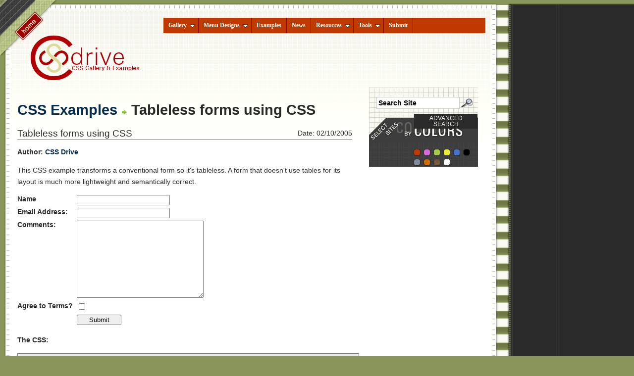

--- FILE ---
content_type: text/html; charset=utf-8
request_url: http://www.cssdrive.com/index.php/examples/exampleitem/tableless_forms/
body_size: 31913
content:
<!DOCTYPE html PUBLIC "-//W3C//DTD XHTML 1.0 Strict//EN" "http://www.w3.org/TR/xhtml1/DTD/xhtml1-strict.dtd">
<html xmlns="http://www.w3.org/1999/xhtml">
	<head>
	<meta http-equiv="Content-Type" content="text/html; charset=iso-8859-1" />
	<link rel="stylesheet" type="text/css" href="http://www.cssdrive.com/css/master.css?v=2" />
	<script type="text/javascript" src="http://ajax.googleapis.com/ajax/libs/jquery/1.3.2/jquery.min.js"></script>
	<script type="text/javascript" src="http://www.cssdrive.com/lib/functions.js"></script>

	<link rel="stylesheet" type="text/css" href="http://www.cssdrive.com/ajaxrating/ajaxratingstyle.css" />
	<script src="http://www.cssdrive.com/ajaxrating/ajax.js" type="text/javascript"></script>
	<script src="http://www.cssdrive.com/ajaxrating/ajaxratingblock.js" type="text/javascript"></script>
	<script type="text/javascript" src="http://www.cssdrive.com/ajaxrating-news/thumbs.js"></script>

	<!--[if lt IE 8]>
	    <link rel="stylesheet" type="text/css" href="http://www.cssdrive.com/css/ie.css" />
	<![endif]-->

<link rel="stylesheet" type="text/css" href="http://www.cssdrive.com/lib/ddsmoothmenu.css" />

<script type="text/javascript" src="http://www.cssdrive.com/lib/ddsmoothmenu.js">

/***********************************************
* Smooth Navigational Menu- (c) Dynamic Drive DHTML code library (www.dynamicdrive.com)
* This notice MUST stay intact for legal use
* Visit Dynamic Drive at http://www.dynamicdrive.com/ for full source code
***********************************************/

</script>

<script type="text/javascript">

ddsmoothmenu.init({
	mainmenuid: "main-nav", //menu DIV id
	orientation: 'h', //Horizontal or vertical menu: Set to "h" or "v"
	classname: 'ddsmoothmenu', //class added to menu's outer DIV
	//customtheme: ["#1c5a80", "#18374a"],
	contentsource: "markup" //"markup" or ["container_id", "path_to_menu_file"]
})

</script>

<script type="text/javascript" src="http://www.cssdrive.com/lib/bookmarkscroll.js"></script>

<script src="http://yui.yahooapis.com/3.18.1/build/yui/yui-min.js"></script>

<script type="text/javascript" src="http://www.cssdrive.com/lib/gfeedfetcher.js?refresh=1"></script>

<style type="text/css">

.labelfield{ /*CSS for label field in general*/
color:brown;
font-size: 90%;
}

.datefield{ /*CSS for date field in general*/
color:gray;
font-size: 90%;
}

#example1 li{ /*CSS specific to demo 1*/
margin-bottom: 3px;
}

</style>

	<!--No closing header tag-->
	<title>CSS Drive- Tableless forms using CSS </title>

	<style type="text/css">

		div.main-column ul
			padding:0;
			border-width:0;	
		}

		div.main-column ul li{
			background:none;
			padding:0;
			border-width:0;
			display:inline;
		}
	</style>

	<style type="text/css">

#formeg label{
float: left;
width: 120px;
font-weight: bold;
}

#formeg input, #formeg textarea{
width: 180px;
margin-bottom: 5px;
}

#formeg textarea{
width: 250px;
height: 150px;
}

#formeg .boxes{
width: 1em;
}

#formeg #submitbutton{
margin-left: 120px;
margin-top: 5px;
width: 90px;
}

#formeg br{
clear: left;
}

</style>

	</head>
	<body>
		<div id="home-button"><a href="http://www.cssdrive.com/">Home</a></div><!-- end home button -->
		
		<div id="container-wrap">
			
			<div id="container">

				<!-- BuySellAds Ad Code -->
<script type="text/javascript">
(function(){
  var bsa = document.createElement('script');
     bsa.type = 'text/javascript';
     bsa.async = true;
     bsa.src = 'http://s3.buysellads.com/ac/bsa.js';
  (document.getElementsByTagName('head')[0]||document.getElementsByTagName('body')[0]).appendChild(bsa);
})();
</script>
<!-- End BuySellAds Ad Code -->

				<div id="masthead">
					

					<div id="branding">

						<h1><a href="http://www.cssdrive.com/" title="CSS Drive"><img src="http://www.cssdrive.com/imagesdir/logo.png?refresh" alt="CSS Drive" style="width:226px;height:94px" /></a></h1>

					</div><!-- end branding -->

					<div id="main-nav" class="ddsmoothmenu">
						<ul>
							<li><a href="http://www.cssdrive.com" title="CSS Gallery">Gallery</a>

									<ul>
										<li><a href="http://www.cssdrive.com/index.php/main/category/C4/" id="cat4">Two columns</a></li>
										<li><a href="http://www.cssdrive.com/index.php/main/category/C3/" id="cat3">Three columns</a></li>
										<li style="border-bottom: 5px solid black"><a href="http://www.cssdrive.com/index.php/main/category/C6/" id="cat6">Mixed cols and rows</a></li>
							<li style="border-bottom: 5px solid black"><a href="http://www.cssdrive.com" title="CSS Gallery">By Color Scheme</a>

									<ul>
										<li><a href="http://www.cssdrive.com/index.php/main/category/C42/" id="cat42">Gray Color Scheme</a></li>
										<li><a href="http://www.cssdrive.com/index.php/main/category/C41/" id="cat41">Pink Color Scheme</a></li>
										<li><a href="http://www.cssdrive.com/index.php/main/category/C33/" id="cat33">Red Color Scheme</a></li>
										<li><a href="http://www.cssdrive.com/index.php/main/category/C34/" id="cat34">Blue Color Scheme</a></li>
										<li><a href="http://www.cssdrive.com/index.php/main/category/C36/" id="cat36">Green Color Scheme</a></li>
										<li><a href="http://www.cssdrive.com/index.php/main/category/C37/" id="cat37">Orange Color Scheme</a></li>
										<li><a href="http://www.cssdrive.com/index.php/main/category/C38/" id="cat38">Brown Color Scheme</a></li>
										<li><a href="http://www.cssdrive.com/index.php/main/category/C39/" id="cat39">White Color Scheme</a></li>
										<li><a href="http://www.cssdrive.com/index.php/main/category/C35/" id="cat35">Black Color Scheme</a></li>
										<li><a href="http://www.cssdrive.com/index.php/main/category/C40/" id="cat40">Yellow Color Scheme</a></li>
									</ul>
							</li>


										<li style="border-bottom: 5px solid black"><a href="http://www.cssdrive.com/index.php/main/archivesindex/">Gallery Archives</a></li>
										<li><a href="http://www.cssdrive.com/index.php/main/category/C11/" id="cat11">Clean &amp; Clear</a></li>
										<li><a href="http://www.cssdrive.com/index.php/main/category/C17/" id="cat17">Dark or Black</a></li>
										<li><a href="http://www.cssdrive.com/index.php/main/category/C24/" id="cat24">High Contrast/ Impact</a></li>
										<li><a href="http://www.cssdrive.com/index.php/main/category/C26/" id="cat26">Blog Designs</a></li>
										<li><a href="http://www.cssdrive.com/index.php/main/category/C21/" id="cat21">Corporate/ Professional</a></li>
										<li><a href="http://www.cssdrive.com/index.php/main/category/C22/" id="cat22">Unconventional Designs</a></li>
										<li><a href="http://www.cssdrive.com/index.php/main/category/C15/" id="cat15">Liquid layouts</a></li>
										<li><a href="http://www.cssdrive.com/index.php/main/category/C14/" id="cat14">Web Design Firms</a></li>
										<li><a href="http://www.cssdrive.com/index.php/main/category/C23/" id="cat23" style="border-bottom: 5px solid black">Our Favorites</a></li>
										<li><a href="http://www.cssdrive.com/index.php/main/submissions/">Last 20 submissions</a></li>

									</ul>

							</li>

							<li><a href="http://www.cssdrive.com/index.php/menudesigns/" title="Menu Designs">Menu Designs</a>
									<ul>
										<li><a href="http://www.cssdrive.com/index.php/menudesigns/category/C20/" id="cat20">Horizontal Menus</a></li>
										<li><a href="http://www.cssdrive.com/index.php/menudesigns/category/C19/" id="cat19">Vertical Menus</a></li>
										<li><a href="http://www.cssdrive.com/index.php/menudesigns/category/C25/" id="cat25">Multiple/ Nested Levels</a></li>
									</ul>
							</li>
							<li><a href="http://www.cssdrive.com/index.php/examples/" title="">Examples</a></li>
							<li><a href="http://www.cssdrive.com/index.php/news/" title="Web Design News">News</a></li>
							<li><a href="http://www.cssdrive.com/index.php/news/resources" title="Webmaster Resources">Resources</a>
									<ul>
										<li><a href="http://www.cssdrive.com/index.php/main/category/C4/" id="cat4">CSS</a>
											<ul>
												<li><a href="http://www.cssdrive.com/index.php/news/resources-cat/C50/">CSS Demos</a></li>
												<li><a href="http://www.cssdrive.com/index.php/news/resources-cat/C58/">CSS3 & HTML5 Articles</a></li>
												<li><a href="http://www.cssdrive.com/index.php/news/resources-cat/C59/">CSS Form tutorials</a></li>
												<li><a href="http://www.cssdrive.com/index.php/news/resources-cat/C66/">CSS Graphs</a></li>
												<li><a href="http://www.cssdrive.com/index.php/news/resources-cat/C60/">CSS Layout tutorials</a></li>
												
												<li><a href="http://www.cssdrive.com/index.php/news/resources-cat/C58/">CSS3 tutorials</a></li>
												<li><a href="http://www.cssdrive.com/index.php/news/resources-cat/C56/">CSS Frameworks</a></li>
												<li><a href="http://www.cssdrive.com/index.php/news/resources-cat/C48/">Other CSS tutorials</a></li>
											</ul>
										</li>
										<li><a href="http://www.cssdrive.com/index.php/main/category/C3/" id="cat3">Coding</a>
											<ul>
												<li><a href="http://www.cssdrive.com/index.php/news/resources-cat/C44/">Ajax</a></li>
												<li><a href="http://www.cssdrive.com/index.php/news/resources-cat/C45/">JavaScript tutorials</a></li>
												<li><a href="http://www.cssdrive.com/index.php/news/resources-cat/C51/">JavaScript effects</a></li>
												<li><a href="http://www.cssdrive.com/index.php/news/resources-cat/C61/">Flash effects</a></li>
												<li><a href="http://www.cssdrive.com/index.php/news/resources-cat/C65/">PHP &amp; mySQL</a></li>
											</ul>
										</li>
										<li><a href="http://www.cssdrive.com/index.php/main/category/C6/" id="cat6">Frameworks</a>
											<ul>
												<li><a href="http://www.cssdrive.com/index.php/news/resources-cat/C56/">CSS Frameworks</a></li>
												<li><a href="http://www.cssdrive.com/index.php/news/resources-cat/C68/">HTML5/ JS Frameworks</a></li>
												<li><a href="http://www.cssdrive.com/index.php/news/resources-cat/C46/">jQuery</a></li>
												<li><a href="http://www.cssdrive.com/index.php/news/resources-cat/C47/">MooTools</a></li>
												<li><a href="http://www.cssdrive.com/index.php/news/resources-cat/C57/">Prototype</a></li>
											</ul>
										</li>
										<li><a href="http://www.cssdrive.com/index.php/main/archivesindex/">Free Elements</a>
											<ul>
												<li><a href="http://www.cssdrive.com/index.php/news/resources-cat/C50/">CSS Demos</a></li>
												<li><a href="http://www.cssdrive.com/index.php/news/resources-cat/C52/">Free Graphics</a></li>
												<li><a href="http://www.cssdrive.com/index.php/news/resources-cat/C51/">JavaScript Effects</a></li>
												<li><a href="http://www.cssdrive.com/index.php/news/resources-cat/C61/">Flash Effects</a></li>
											</ul>
										</li>
										<li><a href="http://www.cssdrive.com/index.php/main/category/C11/" id="cat11">Web Tools/ Graphics</a>
											<ul>
												<li><a href="http://www.cssdrive.com/index.php/news/resources-cat/C52/">Free Graphics</a></li>
												<li><a href="http://www.cssdrive.com/index.php/news/resources-cat/C55/">Graphics tutorials</a></li>
												<li><a href="http://www.cssdrive.com/index.php/news/resources-cat/C64/">Logos related</a></li>
												<li><a href="http://www.cssdrive.com/index.php/news/resources-cat/C49/">Web Tools &amp; Generators</a></li>
											</ul>
										</li>
										<li><a href="http://www.cssdrive.com/index.php/main/category/C17/" id="cat17">Web Design</a>
											<ul>
												<li><a href="http://www.cssdrive.com/index.php/news/resources-cat/C43/">Accessibility</a></li>
												<li><a href="http://www.cssdrive.com/index.php/news/resources-cat/C63/">Colors Inspiration &amp; Tools</a></li>
												<li><a href="http://www.cssdrive.com/index.php/news/resources-cat/C62/">Typography and fonts</a></li>
												<li><a href="http://www.cssdrive.com/index.php/news/resources-cat/C67/">Freelancing tips and resources</a></li>
												<li><a href="http://www.cssdrive.com/index.php/news/resources-cat/C54/">Web Promotion and traffic</a></li>
												<li><a href="http://www.cssdrive.com/index.php/news/resources-cat/C53/">Web Design articles</a></li>
											</ul>
										</li>

									</ul>
							</li>
							<li><a href="http://www.cssdrive.com/index.php/main/csscompressor" title="CSS Tools">Tools</a>
								<ul>
										<li><a href="http://www.cssdrive.com/index.php/main/csscompressor/" title="">CSS Compressor</a></li>
										<li><a href="http://www.cssdrive.com/imagepalette/" title="">Image to Color Palette Tool</a></li>
										<li><a href="http://www.cssdrive.com/cssautoprefixer/" title="">CSS AutoPrefixer</a></li>
										<li><a href="http://www.cssdrive.com/css3button/" title="">CSS3 Button Generator</a></li>
								</ul>
							</li>
							<li><a href="http://www.cssdrive.com/index.php/main/submit/" title="Submit a gallery or news site">Submit</a></li>


						</ul>
					<br style="clear: left" />
					</div>


<div id="md-inline-widget"></div>

					<div id="top-ad">

<script async src="//pagead2.googlesyndication.com/pagead/js/adsbygoogle.js"></script>
<!-- CSS Drive 468 x 60 -->
<ins class="adsbygoogle"
     style="display:inline-block;width:468px;height:60px"
     data-ad-client="ca-pub-7051847089736268"
     data-ad-slot="5994804632"></ins>
<script>
(adsbygoogle = window.adsbygoogle || []).push({});
</script>

					</div><!-- top ad -->

				</div><!-- end masthead -->

				
				<div id="content-wrap">
					
					<div id="main-content" class="sub">
						
						<div class="main-column">

							<!-- CSS Example container -->
							
							
							
							<h1 class="theme"><a href="http://www.cssdrive.com/index.php/examples/">CSS Examples</a> <img src="http://www.cssdrive.com/imagefiles/navbullet.png" alt="" /> Tableless forms using CSS</h1>
							
							<!-- CSS Example title and content-->
							
							<div style="margin-bottom: 1em; border-bottom: 1px solid gray; width: 98%">
							<span style="float: right; margin-top: 2px; text-align:right">Date: 02/10/2005</span>
							<span class="boldtext" style="font-size: 130%">Tableless forms using CSS</span>
							</div>
							
							<p><b>Author: <a href="http://www.cssdrive.com/">CSS Drive</a></b></p>
<p>This CSS example transforms a conventional form so it's tableless. A form that doesn't use tables for its layout is much more lightweight and semantically correct.</p>

<p><!--webbot bot="HTMLMarkup" startspan --><form id="formeg">

<label for="user">Name</label>
<input type="text" name="user" value="" /><br />

<label for="emailaddress">Email Address:</label>
<input type="text" name="emailaddress" value="" /><br />

<label for="comments">Comments:</label>
<textarea name="comments"></textarea><br />

<label for="terms">Agree to Terms?</label>
<input type="checkbox" name="terms" class="boxes" /><br />

<input type="submit" name="submitbutton" id="submitbutton" value="Submit" />

</form><!--webbot bot="HTMLMarkup" endspan --></p>

<p><b>The CSS:</b></p>
<p class="codeblock">&lt;style type=&quot;text/css&quot;&gt;<br />
<br />
label{<br />
float: left;<br />
width: 120px;<br />
font-weight: bold;<br />
}<br />
<br />
input, textarea{<br />
width: 180px;<br />
margin-bottom: 5px;<br />
}<br />
<br />
textarea{<br />
width: 250px;<br />
height: 150px;<br />
}<br />
<br />
.boxes{<br />
width: 1em;<br />
}<br />
<br />
#submitbutton{<br />
margin-left: 120px;<br />
margin-top: 5px;<br />
width: 90px;<br />
}<br />
<br />
br{<br />
clear: left;<br />
}<br />
<br />
&lt;/style&gt;</p>
<p><b>The HTML:</b></p>
<p class="codeblock">&lt;form&gt;<br />
<br />
&lt;label for=&quot;user&quot;&gt;Name&lt;/label&gt;<br />
&lt;input type=&quot;text&quot; name=&quot;user&quot; value=&quot;&quot; /&gt;&lt;br /&gt;<br />
<br />
&lt;label for=&quot;emailaddress&quot;&gt;Email Address:&lt;/label&gt;<br />
&lt;input type=&quot;text&quot; name=&quot;emailaddress&quot; value=&quot;&quot; /&gt;&lt;br /&gt;<br />
<br />
&lt;label for=&quot;comments&quot;&gt;Comments:&lt;/label&gt;<br />
&lt;textarea name=&quot;comments&quot;&gt;&lt;/textarea&gt;&lt;br /&gt;<br />
<br />
&lt;label for=&quot;terms&quot;&gt;Agree to Terms?&lt;/label&gt;<br />
&lt;input type=&quot;checkbox&quot; name=&quot;terms&quot; class=&quot;boxes&quot; /&gt;&lt;br /&gt;<br />
<br />
&lt;input type=&quot;submit&quot; name=&quot;submitbutton&quot; id=&quot;submitbutton&quot; value=&quot;Submit&quot; /&gt;<br />
<br />
&lt;/form&gt;</p>
<p>By floating the &quot;label&quot; tag to the left, the text description of each form 
field appears to the left, resulting in a &quot;two column&quot; look for the form. The 
width of the &quot;label&quot; is controlled, so it will comfortably contain the 
longest text description in the form. I throw in a &lt;br&gt; tag with &quot;clear: left&quot; 
after each form field to prevent the floating &lt;label&gt; tag from potentially 
spilling over to content beneath it. Margins such as &quot;margin-top&quot; and 
&quot;margin-bottom&quot; are also used to add some nice margins between form fields.</p>
							
							<h4 style="margin: 1em 0">Comments (108)</h4>
							
							
							
							<!-- The comments -->
							
							
							<div class="box-news">
							<p>It's concise, it's informative and it's exactly what I wanted to know. Thanks guys.<br />
<br />
ps. Not much on the site atm, I'm still learning!</p>
							<div class="basecomment">
							<b><span class="count">#1:</span> <a href="http://www.lonesometwin.co.uk" rel="nofollow">Lonesome Twin</a></b> on 02/10 at 05:10 PM</div>
							
							</div>
							
							
							
							
							<div class="box-news">
							<p>There's a large gap (approx 600px) between the Name and Email field above in Firefox but not Win IE</p>
							<div class="basecomment">
							<b><span class="count">#2:</span> Andy</b> on 02/23 at 11:30 AM</div>
							
							</div>
							
							
							
							
							<div class="box-news">
							<p>Hi Andy:<br />
I don't see that problem in Firefox (1.0)...</p>
							<div class="basecomment">
							<b><span class="count">#3:</span> <a href="http://www.cssdrive.com" rel="nofollow">admin</a></b> on 02/23 at 08:54 PM</div>
							
							</div>
							
							
							
							
							<div class="box-news">
							<p>I see the space as well, in Firefox (Mac and PC) and Safari, though not in IE Win.<br />
<br />
The Problem is caused by the navigation bar which is  set to "float:left". All of the "br" elements are instructed "clear:left", so they are clearing the nav bar. I assume that IE is wrong (because that's usually the case) in limiting the "clear:left" of the "br" to its containing element. <br />
<br />
It would be nice to figure out a way around this.</p>
							<div class="basecomment">
							<b><span class="count">#4:</span> <a href="http://www.dandean.com" rel="nofollow">Dan</a></b> on 02/24 at 07:48 AM</div>
							
							</div>
							
							
							
							
							<div class="box-news">
							<p>I know this is picky, but the "for" attribute in a label refers to an element with an id that is the same as the "for" attribute. The form elements here only have names, not ids. It should be &lt;label for="user"&gt;user&lt;/label&gt;&lt;input type="text" name="user" id="user" /&gt;. This is true for both transitional and strict, and actually becomes important when you're using multiple checkboxes or radiobuttons which necessarily have to have the same name (but unique ids) to work together correctly.</p>
							<div class="basecomment">
							<b><span class="count">#5:</span> <a href="http://www.markkawakami.com" rel="nofollow">Mark Kawakami</a></b> on 02/28 at 09:55 PM</div>
							
							</div>
							
							
							
							
							<div class="box-news">
							<p>Um, that weird text in the last comment should read "... or radio buttons, which". I don't know why it did that.</p>
							<div class="basecomment">
							<b><span class="count">#6:</span> <a href="http://www.markkawakami.com" rel="nofollow">Mark Kawakami</a></b> on 02/28 at 09:55 PM</div>
							
							</div>
							
							
							
							
							<div class="box-news">
							<p>This layout won't work for input fields without labels. If you try to have more than one radio button or checkbox corresponding to one label, the input fields float all the way to the left.</p>
							<div class="basecomment">
							<b><span class="count">#7:</span> Chris Ricks</b> on 03/11 at 12:10 AM</div>
							
							</div>
							
							
							
							
							<div class="box-news">
							<p>this code doesn't validate.<br />
<br />
my errors:<br />
<br />
Line 36, column 55: required attribute "rows" not specified<br />
&lt; id="comments" name="comments"textarea&gt;&lt;textarea&gt;<br />
<br />
The attribute given above is required for an element that you've used,  but you have omitted it. For instance, in most HTML and XHTML document  types the "type" attribute is required on the "script" element and the  "alt" attribute is required for the "img" element.<br />
<br />
Typical values for type are type="text/css" for &lt;style&gt;  and type="text/javascript" for [removed].<br />
<br />
Line 36, column 55: required attribute "cols" not specified<br />
&lt; id="comments" name="comments"textarea&gt;&lt;textarea&gt;<br />
<br />
any suggestions?</p>
							<div class="basecomment">
							<b><span class="count">#8:</span> <a href="http://www.infectdesign.com" rel="nofollow">beeouder</a></b> on 03/24 at 11:39 PM</div>
							
							</div>
							
							
							
							
							<div class="box-news">
							<p>Excellent the examples given in the site is worknig effectively.<br />
Pls give some coding of complex forms.</p>
							<div class="basecomment">
							<b><span class="count">#9:</span> Sadeepa Gunawardana</b> on 04/05 at 08:15 AM</div>
							
							</div>
							
							
							
							
							<div class="box-news">
							<p>Aside from the validation errors mentioned above, using BR isn't very semantic. Just set the input to clear:right;. That'll keep each input on it's own line and still let the label flow to the left.<br />
<br />
Also, you can be perfectly valid and avoid having to use IDs for each element by wrapping the label around the input/textarea/select.</p>
							<div class="basecomment">
							<b><span class="count">#10:</span> <a href="http://www.eyeheartzombies.com" rel="nofollow">Kenneth</a></b> on 04/15 at 08:33 PM</div>
							
							</div>
							
							
							
							
							<div class="pagination">
							(Total Pages: 11) &nbsp;<strong>1</strong>&nbsp;<a href="http://www.cssdrive.com/index.php/examples/exampleitem/tableless_forms/P10/">2</a>&nbsp;<a href="http://www.cssdrive.com/index.php/examples/exampleitem/tableless_forms/P20/">3</a>&nbsp;<a href="http://www.cssdrive.com/index.php/examples/exampleitem/tableless_forms/P10/">&gt;</a>&nbsp;&nbsp;<a href="http://www.cssdrive.com/index.php/examples/exampleitem/tableless_forms/P100/">Last &raquo;</a>
							</div>
							
							
							<!-- Add comments form -->
							<div class="cssform">
							Commenting is not available in this weblog entry.
							</div>
							<!--End of CSS form div-->
							
						</div><!-- end main column -->

					</div><!-- end main-content -->

					<div id="sub-content" class="sub">

													<div class="user-tools sub">

								<div class="search-form">


<form method="post" action="http://www.cssdrive.com/index.php"  >
<div class='hiddenFields'>
<input type="hidden" name="ACT" value="15" />
<input type="hidden" name="XID" value="3aa09fcbbf65737cc1f8b474346c6f6a901d2497" />
<input type="hidden" name="RP" value="search/results" />
<input type="hidden" name="NRP" value="" />
<input type="hidden" name="RES" value="" />
<input type="hidden" name="status" value="" />
<input type="hidden" name="weblog" value="weblog1|examples|news|menus" />
<input type="hidden" name="search_in" value="entries" />
<input type="hidden" name="where" value="all" />
<input type="hidden" name="site_id" value="1" />
</div>


<div class="cssform" style="margin-top: 1em">
<input type="text" name="keywords" id="keywords" size="18" maxlength="100" value="Search Site" style="width: 80%" /> <input type="image" src="http://www.cssdrive.com/imagefiles/search2.gif" style="border: 0; position: absolute; background: transparent" title="Search Site" /><br />
</div>
</form>

									<a id="advanced" href="http://www.cssdrive.com/index.php/search/">Advanced Search</a>
									
								</div>
								
								
								<ul class="colour-search">

									<li><a href="http://www.cssdrive.com/index.php/main/category/C33/" title="Red color scheme"><img src="http://www.cssdrive.com/imagesdir/c2.png" alt="c2" /></a></li>
									<li><a href="http://www.cssdrive.com/index.php/main/category/C41/" title="Pink color scheme"><img src="http://www.cssdrive.com/imagesdir/c4.png" alt="c4" /></a></li>
									<li><a href="http://www.cssdrive.com/index.php/main/category/C36/" title="Green color scheme"><img src="http://www.cssdrive.com/imagesdir/c5.png" alt="c5" /></a></li>
									<li><a href="http://www.cssdrive.com/index.php/main/category/C40/" title="Yellow color scheme"><img src="http://www.cssdrive.com/imagesdir/c6.png" alt="c6" /></a></li>
									<li><a href="http://www.cssdrive.com/index.php/main/category/C34/" title="Blue color scheme"><img src="http://www.cssdrive.com/imagesdir/c7.png" alt="c7" /></a></li>

									<li><a href="http://www.cssdrive.com/index.php/main/category/C17/" title="Black/ Dark color scheme"><img src="http://www.cssdrive.com/imagesdir/c3.png" alt="c3" /></a></li>
									<li><a href="http://www.cssdrive.com/index.php/main/category/C42/" title="Gray color scheme"><img src="http://www.cssdrive.com/imagesdir/c11.png" alt="c11" /></a></li>
									<li><a href="http://www.cssdrive.com/index.php/main/category/C37/" title="Orange color scheme"><img src="http://www.cssdrive.com/imagesdir/c12.png" alt="c12" /></a></li>
									<li><a href="http://www.cssdrive.com/index.php/main/category/C38/" title="Brown color scheme"><img src="http://www.cssdrive.com/imagesdir/c8.png" alt="8" /></a></li>
									<li><a href="http://www.cssdrive.com/index.php/main/category/C39/" title="White color scheme"><img src="http://www.cssdrive.com/imagesdir/c1.png" alt="8" /></a></li>

								</ul>



							</div>
							<br style="clear:left" />
								<div class="sponsors">

									<div style="margin:1em auto;">
<script async src="//pagead2.googlesyndication.com/pagead/js/adsbygoogle.js"></script>
<!-- CSS Drive RA -->
<ins class="adsbygoogle"
     style="display:block"
     data-ad-client="ca-pub-7051847089736268"
     data-ad-slot="9747888633"
     data-ad-format="auto"></ins>
<script>
(adsbygoogle = window.adsbygoogle || []).push({});
</script>
</div>


								</div><!-- end sponsors -->
<br />
								<h2 class="summary-heading"><img src="http://www.cssdrive.com/imagesdir/intro_linkage.png" alt="Partners &amp; Resources" /><span>Our<br /><strong>Partners</strong></span></h2>

								<div class="partners">

<script async src="//pagead2.googlesyndication.com/pagead/js/adsbygoogle.js"></script>
<!-- CSS Drive prefooter -->
<ins class="adsbygoogle"
     style="display:inline-block;width:200px;height:200px"
     data-ad-client="ca-pub-7051847089736268"
     data-ad-slot="5469988237"></ins>
<script>
(adsbygoogle = window.adsbygoogle || []).push({});
</script>


								</div><!-- end partners -->
<br />


					</div><!-- sub content -->
					
					
				</div><!-- end wrap content -->



			</div><!-- end container -->
			
		</div><!-- end container wrap -->
		
				<div id="bottom-wrap">
			
			<div id="supplemental-content">

				<div id="supp-section">

					<div class="forum-supp-section">

						<h2><a href="http://www.dynamicdrive.com/forums/forumdisplay.php?6-CSS"><img src="http://www.cssdrive.com/imagesdir/supp_css_forums_h2.png" alt="CSS Forums News" style="border-width:0" /></a></h2>

							<script>				
							var cssfeed=new gfeedfetcher("example1", "example1class", "")
							cssfeed.addFeed("DD forums", "http://www.dynamicdrive.com/forums/external.php?type=RSS2&forumids=6") //Specify "label" plus URL to RSS feed
							cssfeed.displayoptions("date") //show the specified additional fields
							cssfeed.setentrycontainer("li") //Display each entry as a list (li element)
							cssfeed.filterfeed(10, "date") //Show 10 entries, sort by date
							cssfeed.init() //Always call this last
							
							</script>

<div style="font-weight:bold; text-align:right"><a href="http://www.dynamicdrive.com/forums">Dynamic Drive forums</a> | <a href="http://www.dynamicdrive.com/forums/register.php">Register</a></div>

					</div><!-- end forum-supp-section -->

					<div class="news-supp-section">

						<h2><img src="http://www.cssdrive.com/imagesdir/supp_older_news_h2.png" alt="Older News" /></h2>

						<ul>

							
							<li><a href="http://dynamicdrive.com/dynamicindex14/kenburns/index.htm">Ken Burns Image Slideshow</a> - (0)</li>
							
							<li><a href="http://www.javascriptkit.com/javatutors/scrolling-html-bookmark-javascript.shtml">Smooth Scrolling HTML Bookmarks using JavaScript</a> - (0)</li>
							
							<li><a href="http://blog.dynamicdrive.com/beautiful-examples-of-css-javascript-sticky-menus/">How to Add a CSS and JavaScript Sticky Menu to Your Site</a> - (0)</li>
							
							<li><a href="http://blog.dynamicdrive.com/best-wordpress-theme-bundles/">Best WordPress Theme Clubs for Unlimited Sites</a> - (0)</li>
							
							<li><a href="Creating an Equal Height Pricing Table using CSS Flexbox
Creating an Equal Height Pricing Table using CSS Flexbox
http://www.javascriptkit.com/dhtmltutors/css-pricing-table.shtml">Creating an Equal Height Pricing Table using CSS Flexbox</a> - (0)</li>
							
							<li><a href="http://www.dynamicdrive.com/dynamicindex1/ergodropdown.htm">Ergo Drop Down Menu Control</a> - (0)</li>
							
							<li><a href="http://blog.dynamicdrive.com/wordpress-web-design-trends-gutenberg/">7 WordPress and Web Design Trends to Watch in 2018</a> - (0)</li>
							

						</ul>

					</div><!-- end news-supp-section -->

					<div class="comments-supp-section" style="color: white">

						<h2><img src="http://www.cssdrive.com/imagesdir/supp_comments_h2.png" alt="The Latest Comments" /></h2>

<script async src="//pagead2.googlesyndication.com/pagead/js/adsbygoogle.js"></script>
<!-- CSS Drive prefooter -->
<ins class="adsbygoogle"
     style="display:inline-block;width:200px;height:200px"
     data-ad-client="ca-pub-7051847089736268"
     data-ad-slot="5469988237"></ins>
<script>
(adsbygoogle = window.adsbygoogle || []).push({});
</script>

					</div><!-- end news-supp-section -->

				</div><!-- end supp-section-->


			<div id="site-info">

				<p><!-- Footer -->All images and content copyright  &copy; 2017 CSS Drive. <a href="http://www.cssdrive.com/index.php/main/contact/">Contact Info</a> | <a href="#top">Back to Top</a><br />
Affiliate Discloser: We receive a commission from purchases through some links on this site

<script type="text/javascript">
var gaJsHost = (("https:" == document.location.protocol) ? "https://ssl." : "http://www.");
document.write(unescape("%3Cscript src='" + gaJsHost + "google-analytics.com/ga.js' type='text/javascript'%3E%3C/script%3E"));
</script>
<script type="text/javascript">
try {
var pageTracker = _gat._getTracker("UA-55377-3");
pageTracker._trackPageview();
} catch(err) {}</script></p>

			</div><!-- end site info -->
			</div><!-- end supplemental content-->
			
			
			
		</div><!-- end bottom wrap -->

		

	</body>
</html>

--- FILE ---
content_type: text/html; charset=utf-8
request_url: https://www.google.com/recaptcha/api2/aframe
body_size: 268
content:
<!DOCTYPE HTML><html><head><meta http-equiv="content-type" content="text/html; charset=UTF-8"></head><body><script nonce="qsy2q_yIYN9kxz9V8hgriQ">/** Anti-fraud and anti-abuse applications only. See google.com/recaptcha */ try{var clients={'sodar':'https://pagead2.googlesyndication.com/pagead/sodar?'};window.addEventListener("message",function(a){try{if(a.source===window.parent){var b=JSON.parse(a.data);var c=clients[b['id']];if(c){var d=document.createElement('img');d.src=c+b['params']+'&rc='+(localStorage.getItem("rc::a")?sessionStorage.getItem("rc::b"):"");window.document.body.appendChild(d);sessionStorage.setItem("rc::e",parseInt(sessionStorage.getItem("rc::e")||0)+1);localStorage.setItem("rc::h",'1768594684120');}}}catch(b){}});window.parent.postMessage("_grecaptcha_ready", "*");}catch(b){}</script></body></html>

--- FILE ---
content_type: text/css
request_url: http://www.cssdrive.com/css/master.css?v=2
body_size: 18582
content:
/* _____________________________________________________________________________________________

   Cascading Stylesheet for: CSSdrive.com
   Author: Maleika Esther Attawel
   Author URL: http://rockatee.com
   Updated: 06-31-2009
   Version: 1.0
   __________________________________________________________________________________________*/

/* Reset Default Rules */

html, body, div, span, blockquote, pre, a, abbr, 
acronym, cite, code, em, img, dl, dt, dd, form, label, 
legend, table, caption, tbody, thead, tr, th, td {
	margin: 0;
	padding: 0;
	border: 0;
	outline: 0;
	vertical-align: baseline;
	background: transparent;
}


::-moz-selection{
	background:navy;
	color:#fff;
}

a {
	text-decoration:none;
}

a:link {
	color: #062c4e;
}

a:visited {
	color:#041f36;
}

a:hover, a:focus {
	color:#000;
}

del {
	text-decoration: line-through;
}

table {
	border-collapse: collapse;
	border-spacing: 0;
}

/* Clear Floats */


div#main-content:after,
div#supp-section:after,
div#supp-section h2:after {
	content: ".";
	display: block;
	clear: both;
	height: 0;
	font-size: 0;
	line-height: 0em;
	visibility: hidden;
	overflow: hidden;
}

/* Global Rules */

html {
	background:#89965b;
	padding:10px 0;
}

body {
	background:#2a2a2a url(../imagesdir/body.png) repeat-y left;
	height:100%;
	font: normal 90% "Lucida Grande", "Trebuchet MS", Verdana, Helvetica, sans-serif;
	color:#2a2a2a;
	position:relative;
	z-index:1;
}

div#home-button {
	position:absolute;
	top:-11px;
	left:0;
	width:116px;
	height:113px;
	z-index:2;
}

div#home-button a {
	background:url(../imagesdir/home_button.png) no-repeat;
	display:block;
	text-indent:-999em;
	width:116px;
	height:113px;
}


/* _____________________________________________________________________________________________

   Typography
   __________________________________________________________________________________________ */

h2.summary-heading {
	text-transform:uppercase;
	font-weight:normal;
	font-size:150%;
	line-height:1.2;
	border-bottom:1px solid #888;
	width:100%;
	margin:10px 0;
	padding-bottom:4px;
	float:left;
}

h2.summary-heading img {
	width:82px;
	height:56px;
	margin-right:10px;
	display:block;
	float:left;
}

h2.summary-heading span {
	border-top:1px solid #ddd;
	width:78%;
	height:48px;
	padding:6px 0 0 8px;
	margin-top:2px;
	display:block;
	float:left;
}

h2.summary-heading strong {
	color:#6e7849;
	font-weight:normal;
}

.sub-column h2.summary-heading {
	margin-top:0;
}

.sub-column h2.summary-heading span, div#sub-content.sub h2.summary-heading span {
	width:54%;
}


/* Layout */

div#container-wrap {
	background:url(../imagesdir/container_wrap.png) no-repeat left top;
	min-height:100%;
	position:relative;
	top:-4px;
}

div#container {
	overflow:hidden;
	position:relative;
}

div#content-wrap {
	width:985px;
	margin-top:20px;
	float:left;
}

div#sub-content {
	width:465px;
	float:left;
	padding:0 0 0 15px;
}

div#sub-content.sub {
	width:222px;
}

div#bottom-wrap {
	background:url(../imagesdir/bottom_wrap.png) no-repeat left bottom;
	position:relative;
	padding-bottom:22px;
	bottom:-12px;
}

div#supplemental-content {
	background:#2a2a2a url(../imagesdir/footer_bottom.png) no-repeat bottom left;
	width:964px;
	margin:0 0 0 25px;
	padding-bottom:40px;
	position:relative;
}

div#supp-section {
	background:url(../imagesdir/footer_top.png) repeat-x top;
	padding:10px 0 10px 20px;
	margin-bottom:40px;
	float:left;
	width:944px;
}


div#site-info {
	clear:both;
	line-height:2.4;
	text-align:center;
}


/* _____________________________________________________________________________________________

   Masthead, Branding, & Main Navigation
   __________________________________________________________________________________________ */

div#masthead {
	width:950px;
	height:120px;
	padding:20px 0 0 30px;
}



/* logo */

div#branding {
	width:300px;
	height:94px;
	float:left;
	position:relative;
	top:25px;
	left:30px;
	z-index:1;
}

/* main navigation */

div#main-nav {
	width:650px;
	position:relative;
	margin:10px 0;
	float:right;
}


div#top-ad {
	width:468px;
	height:60px;
	float:right;
	margin:20px 0 0 0;
}

/* _____________________________________________________________________________________________

   Main Content
   __________________________________________________________________________________________ */

div#main-content {
	width:470px;
	padding:0 0 20px 30px;
	float:left;
	overflow:hidden;
}

div#main-content.sub {
	width:700px;
}


div.column.right {
	margin:0;
}

div.main-column {
	padding:10px 5px;
}

div.rss-float{
	float:right;
}

div#main-content .rss-feed{
	width:18px;
	height:18px;
}


div.main-column h2.article {
	font-size:140%;
	line-height:2.4;
	border-top:1px solid #666;
	border-bottom:1px solid #ddd;
}

div.main-column div.article-meta {
	width:100%;
	margin-top:-10px;
	float:right;
}

div.main-column div.article-meta span.date {
	font-size:80%;
	border-bottom:1px solid #666;
	margin-left:10px;
	line-height:1.2;
	display:block;
	float:right;
}

div.main-column div.article-meta span.comments {
	font-size:80%;
	text-transform:uppercase;
	border-bottom:1px solid #666;
	line-height:1.2;
	display:block;
	float:right;
}

div.main-column div.article-meta span.comments a {
	text-decoration:none;
}

div.main-column h3 {
	color:#717c4b;
	font-size:130%;
	line-height:1.6;
}

div.main-column h4 {
	font-size:120%;
	line-height:1.4;
}



div.main-column p{
	line-height:1.6;
}

div.main-column em {
	color:#000;
	font-weight:bold;
}

div.main-column ul {
	margin-left:20px;
}


div.main-column li {
	line-height:1.8;
}

div.main-column ol {
	margin-left:20px;
}

div.main-column ol li {
	list-style:decimal inside;
}

div.main-column blockquote {
	background:#e5e9d2 url(../imagesdir/bq_top.png) no-repeat top right;
	width:90%;
	margin: 0 auto 20px auto;
	
}
	
div.main-column blockquote p {
	background:url(../imagesdir/bq_bottom.png) no-repeat bottom left;
	margin:20px auto;
	padding:20px;
	display:block;
}

div.main-column a:hover {
	text-decoration:underline;
}

div#comment-list {
	border-top:1px solid #ddd;
	border-bottom: 1px solid #888;
	float:left;
	width:690px;
}

div.comment {
	width:100%;
	clear:both;
	margin-bottom:10px;
	border-bottom:1px solid #ddd;
	float:left;
}

div.comment-info {
	width:30%;
	float:left;
}

div.comment-info span.author {
	border-top:1px solid #888;
}

div.comment-info span {
	display:block;
	line-height:2;
	border-bottom:1px solid #ddd;
}

div.comment-user {
	width:68%;
	float:right;
}

/* _____________________________________________________________________________________________

   Gallery Items
   __________________________________________________________________________________________ */

.box-gallery {
	float: left;
	width: 220px;
	margin: 0;
	margin-bottom: 8px;
	font-size: 12px;
	position: relative;
	z-index: 1;
}


.box-gallery img {
	float: left;
	border: 1px solid #ccc;
	margin-bottom: 4px;
	background: #fff;
}



ul.gallery-item-rating {
	width:90px;
	border-bottom:1px solid #ddd;
	float:right;
}

ul.gallery-item-rating li {
	padding:1px;
	display:inline;
}



/* Menu Items */

div.sub-section div.gallery-item {
	width:465px;
	margin-bottom:10px;
}

div.sub-section div.gallery-item img {
	width:465px;
}

div.sub-section div.gallery-item a img {
	border-top:1px solid #ddd;
	border-bottom:1px solid #ddd;
	display:block;
	margin-bottom:10px;
}

div.sub-section p.gallery-item-meta-date {
	font-size:80%;
	margin-top:2px;
	margin-left:5px;
	border-top:1px solid #ddd;
	padding-bottom:1px;
	float:right;
}

div.sub-section a.gallery-website-link {
	width:321px;
	float:left;
	padding:2px 4px 0px 4px;
	border-bottom:1px solid #ddd;
}


/* _____________________________________________________________________________________________

   Comments
   __________________________________________________________________________________________ */

.box-news{
	border: 1px solid gray;
	width: 98%;
	margin-bottom: 15px;
}

.box-news h2{
	padding: 1px 8px 8px 8px;
	font-size: 13px;
	font-weight: bold;
}

.box-news P {
	padding: 0 8px 8px 8px;
	margin: 0;
	text-align: left;
	line-height: 17px;
}


.box-news .base, .box-news .basecomment {
	padding: 5px;
	margin: 0;
	margin-top: 10px;
	font: normal 12px Arial;
	background: #e9f2f9;
}

.box-news .basecomment{	
	background: #efc153;
}

.box-news .basecomment .count{
	color: black;
	margin-right: 3px;
}

.box-news .basecomment a{
	text-decoration: underline;
	color: gray;
}

/* ######### Pagination Links ######### */


.pagination{
	margin: 20px 0;
	text-align: right; /*Set to "right" to right align pagination interface*/
	clear: both;
	font: bold 13px Verdana;
}

.pagination a, .pagination a:visited{
	padding: 1px 5px;
	padding-bottom: 2px;
	border: 1px solid #9aafe5;
	text-decoration: none !important; 
	color: #2e6ab1;
	background-color: #F0F0F0;
}

.pagination a:hover, .pagination a:active{
	border-color: #2b66a5;
	color: #000;
	background-color: #FFFF80;
}

.codeblock{
	border: 1px solid gray;
	background-color: #ededed;
	padding: 10px !important;
	margin-bottom: 1em !important;
}


/* ######### Form CSS ######### */

.cssform {
	margin: 0;
	padding: 0;
}

.cssform input, .cssform textarea{
	padding: 3px;
	border: 1px solid #ccc;
	background: white;
	font-size: 12px;
}

.cssform #keywords{
	font: bold 14px Arial;
}

.cssform textarea{
	width: 98%;
	height: 150px;
}



/* _____________________________________________________________________________________________

   Sub Content
   __________________________________________________________________________________________ */


div.sub-column {
	float:left;
	width:232px;
}

div.sub-column.right {
	float:right;
	width:222px;
}

div.sub-column.right a {
	color:#2a2a2a;
}

div.centerblock h3{
margin-bottom: 2px;
}

div.centerblock p{
margin:0 0 20px 0;
padding-bottom:5px;
border-bottom:1px dashed black;
}

/* User Tools */

div.user-tools {
	background:url(../imagesdir/user_tools_alt.png) no-repeat;
	width:465px;
	height:120px;
	float:left;
}

div.user-tools.sub {
	background:url(../imagesdir/user_tools_sub.png) no-repeat;
	width:220px;
	height:160px;
}

p.gallerypalette{
	width: 125px;
	height: 50px;
	position: relative;
	margin-top: 110px;
	margin-left: 30px;
	background: transparent url(../imagesdir/palette.gif) top left no-repeat
}

p.gallerypalette a{
	display: block;
	float: left;
	width: 16px;
	height: 16px;
	margin: 7px 3px 0 6px;
}

/* Search Form */

div.search-form {
	margin:5px 0 0 0;
	width:100%;
	float:left;
	text-align:left;
	
}

div.search-form form {
	margin-right:5px;
}

div.search-form form fieldset{
	border-width:0;
}

div.search-form form div {
	width:315px;
	margin-top:5px;
	float:right;
}


div.search-form input.txt {
	width:250px;
	height:18px;
	padding:0;
	margin-top:2px;
	display:block;
	float:left;
}

div.search-form input.btn {
	margin:0 10px 0 8px;
	height:28px;
	width:42px;
	display:block;
}

div.search-form label {
	display:none;
}

div.search-form a#advanced {
	background:#2a2a2a;
	color:#fafaf3;
	padding:3px 4px 3px 4px;
	clear:both;
	display:block;
	float:right;
	font-size:80%;
	width:120px;
	text-transform:uppercase;
	text-align:center;
	position:relative;
	right:9px;
	top:10px;
}

div.user-tools.sub div.search-form form div {
	width:200px;
	margin-top:-2px;
}

div.user-tools.sub div.search-form input.txt {
	width:140px;
}

div.user-tools.sub a#advanced {
	right:1px;
}



/* Colour Search */

ul.colour-search {
	width:120px; /* adjust width according to number of colour items */
	padding-right:10px;
	margin-top:10px;
	float:right;	
}

ul.colour-search li {
	display:inline;
	line-height:1.4;
}

ul.colour-search a {
	margin-right:2px;
}

div.sub ul.colour-search {
	margin-top:50px;
}

/* Colour Palette */


.colorpalette{ float: left;  padding: 0; margin: 0; width: 310px; margin-bottom:15px; clear:left}
.colorpalette div{ float: left; padding: 0; margin: 0; list-style: none; width: 43px; height: 35px; margin-top:1px; margin-left: 1px; cursor:pointer; cursor:hand}
.colorpalette div span { display: none;}
.paletteinfo{font-size:13px; padding:0; margin:0; margin-left:10px;}
.paletteinfo li{margin-bottom:8px}
.paletteinfo span{ border-bottom:3px solid white;}

/* News Page */

.newsarea{
	padding-bottom: 5px;
	margin-bottom: 18px;
	border-bottom: 1px dashed gray;
}

div.newsarea h3{
	margin:0;
	padding:0;
	line-height:1em;
}
	
.newsarea b{
	font-size: 24px;
}
	
.newsarea p{
	margin-top: 0;
	margin-bottom: 5px;
}
	
div.newsarea .footer{
	color: gray;
	margin:5px 0;
}
	
#submitnews{
	width: 95%;
	border: 1px solid gray;
	margin: 1em 0;
	padding: 5px;
}
	
.content-sub ul{
	margin-left: 0;
	padding-left: 18px;
}
	

	
.newscredit span, .newscreditplus span{
	font-size: 12px; color: gray; margin-left: 8px; font-style: italic;
}
	
.newscredit, .newscreditplus{
	padding: 8px;
	display: block;
	border: 1px dashed black;
	margin-bottom: 1.2em;
}
	
.newscreditplus{
	background-color: lightyellow;
}

/* News on Site FrontPage */

div.news-summary-item{
margin-bottom: 20px;
}

div.news-summary-date {
	background:#e5e9d2;
	width:73px;
	line-height:1.6em;
	text-align:center;
	margin-left:2px;
	float:right;
}

div.news-summary {
	padding:5px 0;
	clear:both;
}

div.news-summary p {
	line-height:1.4;
	float:left;
	font-size:90%;
	margin:0;
	padding:5px;
}


div.news-summary h3 {
	background: #e9f2f9;
	font-size:95%;
	padding:1px 5px;
	margin:0;
	width:94%;
	float:left;
}

div.news-summary h3:hover {
}

div.news-summary h3 a {
}

div.news-summary h3 a:hover {
	color:#2a2a2a;
}

div.news-summary h3 a.comments {
	padding-left:.5em;
	color:#2a2a2a;
	font-size:80%;
}

p.news-summary-meta {
	color:#6e7849;
	font-style:italic;
}

/* ######### Menu Design Container ######### */

.menuheader{
border-bottom: 1px solid gray;
font-size: 130%;
margin-top: 1em;
}

.menudate{
text-align:right; font:normal 11px Verdana; margin:3px 0 1.5em 0;
}

.menubox{float: left;font-size: 16px; min-width: 302px; margin-bottom: 25px;}

.menubox img{
max-width: 100%;
height: auto;
border: 1px dashed gray;
}

.menubox img:hover{
border-color: red;
}

img.animatedscreenshot{
	max-width: 100%;
	height: auto;
}

/* sponsor ads */

div.group1{
margin-top: 15px;
text-align: center;
display: block;
}

div.group1 img{

}


/* front page sign-in */

div.sign-in {
	background:#747f4d url(../imagesdir/pattern2.png);
	border:1px solid #65703f;
	width:200px;
	padding:10px;
	margin-bottom:10px;
	float:left;
}

div.sign-in p {
	background:#5d683b url(../imagesdir/pattern3.png);
	color:#fff;
	padding:1em;
	margin-bottom:1em;
	font-size:90%;
	line-height:1.6;
}

div.sign-in a{
	color:lightyellow;	
}

div.sign-in a.login{
	border:1px solid gray;
	background:#D3D3D3;
	font:normal 12px Arial;
	padding: 4px;
	margin-right: 10px;
	color:black;
}

/* Partner Links */

div.partners {
	float:left;
	width:100%;
}

div.partners ul{
	list-style-type:none;
	padding:0;
	margin:0;
}

div.partners li {
	border-bottom:1px solid #cacdba;
}

div.partners a {
	display:block;
	padding:3px 0;
}

div.partners a:hover {
	background:url(../imagesdir/red_arrow.png) no-repeat right;
}

/* _____________________________________________________________________________________________

   Supplemental Content
   __________________________________________________________________________________________ */

div#supp-section{
	color: lightblue;
}

div#supp-section h2 {
	margin-bottom:10px;
}

div#supp-section h2 img {
	float:left;
}

div#supp-section ul {
	margin-top:12px;
}

div#supp-section li {
	border-bottom:1px solid #3f403e;
	width:100%;
	margin-bottom:14px;
}

div#supp-section a {
	color:#fafaf3;
	margin:0;
}

div#supp-section a:hover {
	color:#bf3a00;
}

div#supp-section a span {
	color:#adba7f;
	margin-left:6px;
}

div#supp-section span.rss-feed {
	margin-top:10px;
	float:right;
}

div.forum-supp-section {
	width:440px;
	margin-right:30px;
	float:left;
}

div.forum-supp-section table {
	width:100%;
}

div.forum-supp-section th {
	color:#d3b58b;
	text-transform:uppercase;
	text-align:left;
	font-weight:normal;
}

div.forum-supp-section th,
div.forum-supp-section td {
	vertical-align:middle;
}

div.forum-supp-section td {
}


div.forum-supp-section tbody tr {
	border-bottom:1px solid #3f403e;
}

div.forum-supp-section tbody tr td{
padding: 7px 0;
}


div.news-supp-section {
	width:222px;
	margin-right:20px;
	float:left;
}

div.comments-supp-section {
	width:222px;
	float:left;
}

/* Site Info */

div#site-info p {
	display:inline;
	color:#fafaf3;
	font-size:95%;
	position:absolute;
	bottom:-10px;
	left:0;
	width:900px;
}

div#site-info p a {
	color:#d0aa71;
}

div#site-info p a:hover {
	color:#2a2a2a;
}

/* ######### Thumbs Up ######### */


.finger{
	cursor: hand;
	cursor: pointer;
}

.thumbsdiv{
	
}

.thumbsdiv img{
	filter:progid:DXImageTransform.Microsoft.alpha(opacity=100);
	-moz-opacity: 1;
}


/* ######### Formatting Buttons ######### */

.buttonMode {
	font-family: Verdana, Geneva, Tahoma, Trebuchet MS, Arial, Sans-serif;
	font-size: 10px;
	color: #73769D;
	background-color: transparent;
	white-space: nowrap;
}

.htmlButtonOuter, .htmlButtonOuterL {
	background-color: #f6f6f6;
	padding: 0;
	border-top: #333 1px solid;
	border-right: #333 1px solid;
	border-bottom: #333 1px solid;
}

.htmlButtonOuterL {
	
}

.htmlButtonInner {
	background-color: transparent;
	text-align: center;
	padding: 0 3px 0 3px;
	border-left: #fff 1px solid;
	border-top: #fff 1px solid;
	border-right: #ccc 1px solid;
	border-bottom: #ccc 1px solid;
}
.htmlButtonOff {
	font-family: Verdana, Arial, Trebuchet MS, Tahoma, Sans-serif;
	font-size: 11px;
	font-weight: bold;
	padding: 1px 2px 2px 2px;
	white-space: nowrap;
}
.htmlButtonOff a:link {
	color: #000;
	text-decoration: none;
	white-space: nowrap;
}
.htmlButtonOff a:visited {
	
}
.htmlButtonOff a:active {
	text-decoration: none;
	color: #999;
}
.htmlButtonOff a:hover {
	background-color: #fff;
	text-decoration: none;
	color: #999;
}
.htmlButtonOn {
	font-family: Verdana, Arial, Trebuchet MS, Tahoma, Verdana, Sans-serif;
	font-size: 11px;
	font-weight: bold;
	background: #f6f6f6;
	padding: 1px 2px 2px 2px;
	white-space: nowrap;
}
.htmlButtonOn a:link {
	color: #990000;
	text-decoration: none;
	white-space: nowrap;
}
.htmlButtonOn a:visited {
	
}
.htmlButtonOn a:active {
	text-decoration: none;
	color: #999;
}
.htmlButtonOn a:hover {
	background-color: #fff;
	color: #999;
	text-decoration: none;
}

blockquote{
	background: #EBEBEB;
	padding: 5px;
	width: 90%;
	margin-left: 20px;
	margin-bottom: 10px;
	font-size: 90%;
	border:1px solid silver;
}

blockquote p{
	padding:0;
	margin:0;
}


--- FILE ---
content_type: text/css
request_url: http://www.cssdrive.com/ajaxrating/ajaxratingstyle.css
body_size: 879
content:
.starcontainer{
-moz-opacity: 1;
width: 100%;
cursor: hand;
cursor: pointer;
}

.starclass{
cursor: pointer;
cursor: hand;
}

.scoreinfo{
background-color: white;
margin-left: 8px;
}

.scoreinfoalt{
position: absolute;
padding: 10px 15px;
margin-top: -15px;
background: transparent url(http://cssdrive.com/includes/circle.gif)
no-repeat center center
}

.scoreinfo sub{
font-size: 100%;
}

.scoreinfoalt sub{
font-size: 100%;
}


.tipmessage{
font-style: italic;
position: absolute;
border: 1px solid black;
background-color: lightyellow;
padding: 2px;
}

div.ratebar{
width: 10px;
border: 1px solid gray;
background-color: white;
height: 16px;
line-height: 18px;
float: left;
margin-right: 2px;
}


div.on{
background-color: #BB2D2D;
}

div.halfon{
background: #BB2D2D url(../includes/whiteblock.gif) 5px 0 no-repeat;
}

--- FILE ---
content_type: application/javascript
request_url: http://www.cssdrive.com/lib/functions.js
body_size: 3030
content:
jQuery(document).ready(function($){
	var $hcolorspan=$('#hcolorspan'), $scolordiv=$('#scolorspan')
	var $palettedivs=$('div.colorpalette').find('div')
	$palettedivs.bind('mouseover', function(){
		var selectedhex=$(this).attr('title')
		$hcolorspan.html(selectedhex)
		$hcolorspan.css({borderColor: selectedhex})
	})
	$palettedivs.bind('click', function(){
		var selectedhex=$(this).attr('title')
		$scolordiv.html(selectedhex)
		$scolordiv.css({borderColor: selectedhex})
	})
	$('#keywords').bind('click', function(){
		if (this.value=="Search Site")
			this.value=""
	})
})

var infotooltip={
	isdocked: false,

	showbox:function($, $tooltip, e){
			$tooltip.fadeIn(200)
			$tooltip.css({left:e.pageX+20+'px', top:e.pageY-30+'px'})
	},

	hidebox:function($, $tooltip){
		if (!this.isdocked){
			$tooltip.stop(false, true).hide()
			$tooltip.css({borderColor:'black'}).find('#tipstatus').css({background:'black'}).html('Press "s" or right click to sticky this box')
		}
	},

	docktooltip:function($, $tooltip, e){
			this.isdocked=true
			$tooltip.css({borderColor:'darkred'}).find('#tipstatus').css({background:'darkred'}).html('Click outside this box to hide it')
	},

	init:function(){
		jQuery(document).ready(function($){
			var $targets=$('.galleryscreenshots')
			var $tooltip=$('#colorbox')
			if ($targets.length==0)
				return
			var $palettedivs=$tooltip.find('div.colorpalette')
			infotooltip.hidebox($, $tooltip)
			$targets.bind('mouseenter', function(e){
				$palettedivs.hide().filter('#'+$(this).attr('data-index')).show()
				infotooltip.showbox($, $tooltip, e)
			})
			$targets.bind('mouseleave', function(e){
				infotooltip.hidebox($, $tooltip)
			})
			$targets.bind('mousemove', function(e){
				if (!infotooltip.isdocked){
					$tooltip.css({left:e.pageX+20, top:e.pageY-30})
				}
			})
			$tooltip.bind("mouseenter", function(){
				infotooltip.hidebox($, $tooltip)
			})
			$tooltip.bind("click", function(e){
				e.stopPropagation()
			})
			$(this).bind("click", function(e){
				if (e.button==0){
					infotooltip.isdocked=false
					infotooltip.hidebox($, $tooltip)
				}
			})
			$(this).bind("contextmenu", function(e){
				if ($(e.target).parents().andSelf().filter('.galleryscreenshots').length==1){ //if oncontextmenu over a target element
					infotooltip.docktooltip($, $tooltip, e)
					return false
				}
			})
			$(this).bind('keypress', function(e){
				var keyunicode=e.charCode || e.keyCode
				if (keyunicode==115){
					infotooltip.docktooltip($, $tooltip, e)
				}
			})
		}) //end dom ready
	}
}

infotooltip.init()

//randomize order of "group1" divs

jQuery(document).ready(function($){
	if (location.href.search('imagepalette')!=-1) //ignore image pallete tool page (http://www.cssdrive.com/imagepalette/)
		return
	var $divs=$('div.group1'), divarray=[]
	$divs.each(function(){
		divarray.push('<div class="group1">'+this.innerHTML+'</div>')
	})
	divarray.sort(function(a,b){return 0.5 - Math.random()})
	$divs.wrapAll('<div />').eq(0).parent().html(divarray.join('\n'))
	
})

--- FILE ---
content_type: application/javascript
request_url: http://www.cssdrive.com/ajaxrating/ajaxratingblock.js
body_size: 6114
content:
var ratingdenominator=10
var ratingscripturl="http://"+window.location.hostname+"/ajaxrating/rateit.php"


function formatscore(num, d){ //remove any leading 0s and format number to be of specified denominator
var d=(typeof d=="undefined" || d<=0)? 100 : d
var formatted=parseInt(num.toString().replace(/^0+/, "")) //remove any leading 00s and trailing "%" signs
formatted=(formatted>0)? Math.round(formatted*d/100*10)/10 : 0 //round score/d to 1 decimal places
return formatted //return score
}

function rateit(id, votes, avgscore){
this.id=id
this.totalvotes=(votes=="")? 0 : votes
this.avgscore=avgscore
}

rateit.prototype.displaytext=function(tester){
var formatavgscore=formatscore(this.avgscore, ratingdenominator) //Format avgscore from percentage to designated unit
if (tester=="inclusion") //if function being invoked as part of displayrating()
document.write('<span class="scoreinfo" style="margin-left: 10px;"><b>'+formatavgscore+'<sub>/'+ratingdenominator+'</sub></b> from <b>'+this.totalvotes+'</b> votes</span>')
else if (parseInt(tester)>0) //more than 1 vote
document.write('<span class="scoreinfoalt" title="Total votes: '+this.totalvotes+'"><b>'+formatavgscore+'</b></span>')
}

rateit.prototype.displayrating=function(){
document.write('<div class="starcontainer" id="ratecontainer'+this.id+'" rel="'+this.totalvotes+'">') //store total votes in "rel" attr
var formatavgscore=formatscore(this.avgscore, ratingdenominator) //Format avgscore from percentage to designated unit
var halfstarcheck=(formatavgscore-Math.floor(formatavgscore))>=0.5? 1 : 0
for (var i=1; i<ratingdenominator+1; i++){
if (formatavgscore>=i) //display star?
document.write('<div id="'+i+'::on" class="ratebar on" title="Rate this item '+i+' out of '+ratingdenominator+'" >&nbsp;</div>')
else if (Math.floor(formatavgscore)+1==i && halfstarcheck)
document.write('<div id="'+i+'::half" class="ratebar halfon" title="Rate this item '+i+' out of '+ratingdenominator+'" >&nbsp;</div>')
else
document.write('<div id="'+i+'::off" class="ratebar" title="Rate this item '+i+' out of '+ratingdenominator+'" >&nbsp;</div>')
} //end loop

this.displaytext("inclusion")
document.write('</div><br style="clear: left" />')

document.getElementById("ratecontainer"+this.id).onmouseover=rateit.selectrating
document.getElementById("ratecontainer"+this.id).onmouseout=rateit.resetrating
document.getElementById("ratecontainer"+this.id).onclick=rateit.countrating
}

rateit.isContained=function(potentialparent, e){
var e=window.event || e
function isparent(p, c){
while (c.parentNode)
if ((c = c.parentNode) == p)
return true;
return false;
}
return (e.toElement)? potentialparent.contains(e.toElement) : (e.currentTarget)? e.currentTarget==e.relatedTarget || isparent(potentialparent, e.relatedTarget) : false
}

rateit.selectrating=function(e){
var evtobj=window.event? window.event: e
var evttarget=window.event? window.event.srcElement : e.target
var ratingimages=this.getElementsByTagName("div")
if (evttarget.tagName=="DIV" && evttarget.className.indexOf("ratebar")!=-1){
for (var i=1; i<ratingdenominator+1; i++){
ratingimages[i-1].className=(parseInt(ratingimages[i-1].id)<=parseInt(evttarget.id))? "ratebar on" : "ratebar"
}
//window.status=(evtobj.type=="mouseover")? evttarget.getAttribute("title") : ""
}
}

rateit.resetrating=function(e){
if (!rateit.isContained(this, e)){
//document.getElementById("tipmsg").style.display="none"
var ratingimages=this.getElementsByTagName("div")
for (var i=1; i<ratingdenominator+1; i++){
ratingimages[i-1].className=(ratingimages[i-1].id.indexOf("on")!=-1)? "ratebar on" : (ratingimages[i-1].id.indexOf("half")!=-1)? "ratebar halfon" : "ratebar"
}
}
}


rateit.countrating=function(e){ //function to count/update rating onClick
var evttarget=window.event? window.event.srcElement : e.target
if (evttarget.tagName.toUpperCase()=="DIV"){
var rateitemid=parseInt(this.id.replace("ratecontainer", "")) //actual ID of rated item
var score=parseInt(evttarget.getAttribute("id"))/ratingdenominator
score=Math.round(score*100) //Unit is percentage (ie: 60%)
var ajaxobj=createAjaxObj()
if (ajaxobj){
var parameters="id="+rateitemid+"&rating="+score+"&bustcache="+new Date().getTime()
ajaxobj.onreadystatechange=function(){rateit.updaterating(ajaxobj, rateitemid, score)}
ajaxobj.open('GET', ratingscripturl+"?"+parameters, true)
ajaxobj.send(null)
}
}
}

rateit.updaterating=function(ajaxinstance, itemid, score){ //function to count/update rating onClick
var ratecontainer=document.getElementById("ratecontainer"+itemid)
var ratingimages=ratecontainer.getElementsByTagName("div")
var fader=new faderoutine(ratecontainer)
fader.fadeTo(0.2)
ratecontainer.onmouseover=null
ratecontainer.onmouseout=null
ratecontainer.onclick=null
ratecontainer.style.cursor="default"
if (ajaxinstance.readyState == 4){ //if request of file completed
if (ajaxinstance.status==200){
var xmldata=ajaxinstance.responseXML
if (xmldata.getElementsByTagName("latestscore").length==0){ //if error getting latest avgscore
fader.fadeTo(1)
alert(ajaxinstance.responseText)
return
}
var totalvotes=xmldata.getElementsByTagName("totalvotes")[0].firstChild.nodeValue
var avgscore=xmldata.getElementsByTagName("avgscore")[0].firstChild.nodeValue
var votedcheck=xmldata.getElementsByTagName("voted")[0].firstChild.nodeValue
avgscore=formatscore(avgscore, ratingdenominator) //format score from "098%" to score/ratingdenominator
var halfstarcheck=(avgscore-Math.floor(avgscore))>=0.5? 1 : 0
for (var i=1; i<ratingdenominator+1; i++){
ratingimages[i-1].className=(avgscore>=i)? "ratebar on" : (Math.floor(avgscore)+1==i && halfstarcheck)? "ratebar halfon" : "ratebar"
}
ratecontainer.getElementsByTagName("span")[0].innerHTML="<b>"+avgscore+"<sub>/"+ratingdenominator+"</sub></b> from <b>"+totalvotes+"</b> votes"
if (votedcheck=="yes")
alert("Note: Vote not recorded, as you have voted already!")
//document.getElementById("tipmsg").display="none" //remove tip message div
fader.gradualFadeUp(0.2)
}
}
}


--- FILE ---
content_type: application/javascript
request_url: http://www.cssdrive.com/ajaxrating/ajax.js
body_size: 1617
content:
function createAjaxObj(){
var httprequest=false
if (window.XMLHttpRequest){ // if Mozilla, Safari etc
httprequest=new XMLHttpRequest()
if (httprequest.overrideMimeType)
httprequest.overrideMimeType('text/xml')
}
else if (window.ActiveXObject){ // if IE
try {
httprequest=new ActiveXObject("Msxml2.XMLHTTP");
} 
catch (e){
try{
httprequest=new ActiveXObject("Microsoft.XMLHTTP");
}
catch (e){}
}
}
return httprequest
}


function faderoutine(obj){
//this.fadediv=document.getElementById("ratecontainer"+id)
this.fadediv=obj
this.fadeupvalue=0.2 //initial fade value when gradually fading up, if non specified via param
this.fadedownvalue=1 //initial fade value when gradually fading down, if non specified via param
}

faderoutine.prototype.fadeTo=function(amount){
if (this.fadediv.filters && this.fadediv.filters[0])
this.fadediv.filters[0].opacity=amount*100
else if (typeof this.fadediv.style.MozOpacity!="undefined")
this.fadediv.style.MozOpacity=amount
}

faderoutine.prototype.gradualFadeUp=function(initialamount){
if (typeof initialamount!="undefined")
this.fadeupvalue=initialamount
var faderinstance=this
if (this.fadeupvalue<1){
this.fadeupvalue+=0.1
this.fadeTo(this.fadeupvalue)
setTimeout(function(){faderinstance.gradualFadeUp()}, 100)
}
}

faderoutine.prototype.gradualFadeDown=function(initialamount){
if (typeof initialamount!="undefined")
this.fadedownvalue=initialamount
var faderinstance=this
if (this.fadedownvalue>0){
this.fadedownvalue-=0.1
this.fadeTo(this.fadedownvalue)
setTimeout(function(){faderinstance.gradualFadeDown()}, 100)
}
}

--- FILE ---
content_type: application/javascript
request_url: http://www.cssdrive.com/lib/gfeedfetcher.js?refresh=1
body_size: 15810
content:
// -------------------------------------------------------------------
// gAjax RSS Feeds Displayer- By Dynamic Drive, available at: http://www.dynamicdrive.com
// Created: July 17th, 2007
// Updated June 14th, 10': Fixed issue in IE where labels would sometimes be associated with the incorrect feed items
// Updated May 24th, 12': Added onfeedload event handler to run code when a RSS displayer has fully loaded 2) Script now skips the loading of a RSS feed if it's invalid (instead of alert a message)
// Updated Sept 20th, 12': Version 2. Adds support for templating of entries' output, search and replace via regular expressions inside any RSS field
// Updated Dec 3rd, 16': Now uses YUI yql in place of Google Feeds API due to retirement of later. Also adds limitlength() method
// Unofficial update Jan 23rd, '17(jscheuer1): Add and improve capability to process ATOM feeds, routines to complete main (title)) links
// from feeds if they're relative, more options and tweak result of limitlength()*, add linktarget to all links in a feed/feed group,
// distribute uneven filterfeed() 'number to show' more evenly, preserve for possible subsequent inits all regex's used on fields and
// feed added via addregexp(), (previously only regex's used on the entire feed were preserved), add feedwritten function. add test to
// see if target div already exists allowing the initial function to be recalled on the same element, tidy up code a bit
// -------------------------------------------------------------------

/* limitlength() still works mostly as originally designed. New options - even if the entry is already short enough, all tags
can still be stripped from the field if a third parameter is set to true, ex:

instance.limitlength(175, 'descriptionfield', true)

Instead of providing a number limit, one can opt for the keyword 'strip'. If one does so, the
result is that tags are stripped from the field but no limit is imposed, ex:

instance.limitlength('strip', 'descriptionfield')

Also, slightly changed is that the test to see if the limit is applied is now the on screen length of the unstripped text,
rather than the unstripped length, which it did before and if done that way could sometimes result in shorter entries
than desired, or unecessary stripping, HTML tags* add no length to text on the screen, but do add a lot to the string
length. By removeing them and replacing non-breaking spaces with spaces, we can get a truer screen length of the text.

* other than images, no way to measure them until they load. They can be set display none or sized in style,
  or strippred separately with regex feature.
*/

var gfeedfetcher_loading_image="indicator.gif" //Full URL to "loading" image. No need to config after this line!!

function gfeedfetcher(divid, divClass, linktarget){
	this.linktarget=linktarget || "" //link target of RSS entries
	this.feedlabels=[] //array holding lables for each RSS feed
	this.feedurls=[]
	this.feeds=[] //array holding combined RSS feeds' entries from Feed API (result.feed.entries)
	this.feedsfetched=0 //number of feeds fetched
	this.feedlimit=5
	this.showoptions="" //Optional components of RSS entry to show (none by default)
	this.outputtemplate="{title} {label} {date}<br />{description}" // output template for each RSS entry
	this.regexprules={} // object to hold regexp rules [regex, replacestr, field_to_apply_to]
	this.lengthlimits={} // object to hold length limits {field_to_apply_to: limit, etc}
	this.sortstring="date" //sort by "date" by default
	if(!document.getElementById(divid))
		document.write('<div id="'+divid+'" class="'+divClass+'"></div>') //output div to contain RSS entries
	this.feedcontainer=document.getElementById(divid)
	this.containertag=["li", "<li>"] // [tag to wrap around each rss entry, final tag]
	this.onfeedload=function(){}
	this.earlysister = gfeedfetcher.earlysister || gfeedfetcher.detectearlysister();
	this.feedtype = {}; // object to hold feedtypes
	this.feedwritten = function(){}; // execute just after feed written to page
}

gfeedfetcher.detectearlysister = function(){
	var es = typeof formatrssmessage === 'function' && !/ddpublishedDate/.test(formatrssmessage.toString());
	return gfeedfetcher.earlysister = es? true : 'no';
}

gfeedfetcher._formatdate=function(datestr, showoptions){
	var itemdate=new Date(datestr)
	var parseddate=(showoptions.indexOf("datetime")!=-1)? itemdate.toLocaleString() : (showoptions.indexOf("date")!=-1)? itemdate.toLocaleDateString() : (showoptions.indexOf("time")!=-1)? itemdate.toLocaleTimeString() : ""
	return parseddate
}

gfeedfetcher.handleregexes = function(string, exps){
	if(!exps || !exps.length){return string;}
	var i = exps.length;
	while(--i > -1){
		string = string.replace(exps[i][0], exps[i][1]);
	}
	return string;
}

gfeedfetcher._outputre = /({title})|({url})|({label})|({date})|({description})/ig; // re used to follow template (do not edit)

gfeedfetcher._baseurlre = /\/[^/]*$/;

gfeedfetcher._sortarray=function(arr, sortstr){
	var sortstr=(sortstr=="label")? "ddlabel" : sortstr //change "label" string (if entered) to "ddlabel" instead, for internal use
	if (sortstr=="dditemtitle" || sortstr=="ddlabel"){ //sort array by "title" or "ddlabel" property of RSS feed entries[]
		arr.sort(function(a,b){
		var fielda=a[sortstr].toLowerCase();
		var fieldb=b[sortstr].toLowerCase();
		return (fielda<fieldb)? -1 : (fielda>fieldb)? 1 : 0
		})
	}
	else{ //else, sort by "ddpublishedDate" property (using error handling, as "ddpublishedDate" may not be a valid date str if an error has occured while getting feed
		try{
			arr.sort(function(a,b){return new Date(b.ddpublishedDate)-new Date(a.ddpublishedDate)})
		}
		catch(err){}
	}
};

gfeedfetcher._blres = {web: /^http/, ext: /(htm|html|php|asp|jasp)(#|\?|$)/i, urn: /^urn:/i};

gfeedfetcher.bestlink = function(entry){
	var links = [entry.id, entry.link && entry.link.href? entry.link.href : entry.link], i = links.length, lnk, res = gfeedfetcher._blres
	while(--i > -1){
		lnk = links[i];
		if(typeof lnk === 'string' && res.web.test(lnk) && res.ext.test(lnk)){return lnk;}
	} i = links.length;
	while(--i > -1){
		lnk = links[i];
		if(typeof lnk === 'string' && res.web.test(lnk)){return lnk;}
	} i = links.length;
	while(--i > -1){
		lnk = links[i];
		if(typeof lnk === 'string' && !res.urn.test(lnk) && res.ext.test(lnk)){return entry.ddbaseurl + lnk;}
	}
	return "javascript:void(0);";
};

gfeedfetcher.atomdesc = function(entry){
	var d = ['summary', 'content'], i = d.length, dsc;
	while(--i > -1){
		dsc = entry[d[i]];
		if(typeof dsc === 'string'){return dsc;}
		else if (dsc && typeof dsc.content === 'string'){return dsc.content;}
	} i = d.length
	while(--i > -1){
		if((dsc = gfeedfetcher.xml2txt(entry[d[i]]))){return dsc;}
	}
	return "";
};

gfeedfetcher.xml2txt = function(field, thefield){
	if(!!!field){return thefield || null;}
	if(typeof field === 'string'){return field;}
	if(typeof field.div === 'string'){return field.div;}
	 /* begin experimental ATOM 'xhtml' object parser - used if no simple text/html seen in an ATOM title or description */
	 /* if you want to skip this for all feeds, uncomment the following line */
	/* return ""; */
	var strs = [], re = thefield === 'title'? /content/i : /content|href/i; /* skip recursive links (if any) in title fileds */
	function iter(o){
		for(var p in o){
			if(re.test(p) && typeof o[p] === 'string'){
				strs.push(o[p])
			} else if (typeof o[p] === 'object'){
				iter(o[p]);
			}
		}
	}
	if(field.div && field.type === 'xhtml'){
		iter(field.div);
		if(strs.length){return strs.join(' ');}
	}
	return thefield || null;	
}; /* end experimental ATOM 'xhtml' object parser */

gfeedfetcher.limitchars = function(thetext, limit){
	if (limit && typeof thetext == 'string'){
		var baretext = thetext.replace(/(&nbsp;|<([^>]+)>)/ig, '') // strip html tags: http://stackoverflow.com/questions/1499889/remove-html-tags-in-javascript-with-regex
		if(limit.limit === 'strip'){return baretext;}
		var screenlength = thetext.replace(/&nbsp;/ig, ' ').replace(/<([^>]+)>/ig, '').length;
		if (limit.limit && limit.limit < screenlength){
			return baretext.substr(0, limit.limit) + '&#x2026;'
		} else if(limit.force === true){return baretext;}
	}
	return thetext;
};

gfeedfetcher._howmany = [].reduce? function(ar){return ar.reduce(function(t, n){return t + n;});}:function(ar){var i = ar.length, t = 0;while(--i > -1){t += ar[i];}return t;};

gfeedfetcher._dist = function(srcs, tot){
	var i = srcs, t = 0;
	srcs = new Array(i);
	while(--i > -1){srcs[i] = 1;} i = srcs.length;
	do {
		while(--i > -1 && (t = gfeedfetcher._howmany(srcs)) < tot){++srcs[i];}
		i = srcs.length;
	}
	while (t < tot);
	return srcs.reverse();
};

gfeedfetcher.prototype = {

	addFeed: function(label, url, feedtype){
		this.feedlabels[this.feedlabels.length]=label
		this.feedurls[this.feedurls.length]=url
		if(typeof feedtype === 'string' && /rss|atom/i.test(feedtype)){
			this.feedtype[url] = feedtype.toLowerCase();
		}
	},

	filterfeed: function(feedlimit, sortstr){
		this.feedlimit=feedlimit
		if (typeof sortstr === "string"){
			this.sortstring=sortstr
			if(sortstr.toLowerCase() === 'title')
				this.sortstring='dditemtitle';
		}
	},

	displayoptions: function(parts){
		this.showoptions=parts //set RSS entry options to show ("date, datetime, time, label, description")
	},

	definetemplate: function(str){
		this.outputtemplate=str
	},

	addregexp: function(regliteral, replacewith, field){
		field = field || 'all';
		this.regexprules[field] = this.regexprules[field] || [];
		this.regexprules[field].push([regliteral, replacewith]);
	},

	limitlength: function(limit, field, force){
		if(typeof limit === 'string' && /^strip$/i.test(limit)){limit = 'strip';}
		this.lengthlimits[field] = {limit: limit, force: force === true? true : false};
	},

	setentrycontainer: function(containertag, cssclass){  //set element that should wrap around each RSS entry item
		this.containertag=[containertag.toLowerCase(), '<' + containertag.toLowerCase ()+ (cssclass? ' class="'+cssclass+'"' : '') + ' >']
	},

	init: function(){
		this.feedsfetched=0 //reset number of feeds fetched to 0 (in case init() is called more than once)
		this.feeds=[] //reset feeds[] array to empty (in case init() is called more than once)
		this.feedcontainer.innerHTML='<img src="'+gfeedfetcher_loading_image+'" /> Retrieving RSS feed(s)'
		var displayer = this, i = -1, numurls = this.feedurls.length, limit = this.feedlimit, rmain = limit%numurls;
		if(rmain > 0 && limit>numurls){var clim = gfeedfetcher._dist(numurls, limit);} //If feedlimit/feedurls.length yields a remainder, create distributive array
		else {var items_to_show=(limit<=numurls)? 1 : Math.floor(limit/numurls);} //Calculate # of entries to show for each RSS feed
		while (++i < numurls){ //loop through the specified RSS feeds' URLs
			if (rmain>0 && limit>numurls) //If feedlimit/feedurls.length yields a remainder
				var items_to_show = clim[i]; //use distributive array of items to show
			;(function(url, label, shownumber){
				var feedtype = displayer.feedtype[url] || 'rss';
				YUI().use('yql', function(Y){
					var query = 'select * from ' + feedtype + '(0,' + shownumber +') where url = "' + url +'"'
					var q = Y.YQL(query, function(r) {
						//r now contains the result of the YQL Query
						displayer._fetch_data_as_array(r, label, url.replace(gfeedfetcher._baseurlre, '/'))
					})
				})
			})(this.feedurls[i], this.feedlabels[i], items_to_show) // capture proper url and label using closure
		}
	},

	_fetch_data_as_array: function(result, ddlabel, ddbaseurl){
		var query = result.query, i = -1, fl;
		var thisfeed=(query.count > 0)? query.results.item || query.results.entry  : "" //get all feed entries as a JSON array or "" if failed or empty
		if (thisfeed==""){ //if error has occured fetching feed
			this._signaldownloadcomplete()
			return
		}
		thisfeed = (thisfeed.length) ? thisfeed : [thisfeed] // if single entry, convert object to array
		fl = thisfeed.length;
		while (++i < fl){ //For each entry within feed
			thisfeed[i].ddlabel=ddlabel //extend it with a "ddlabel" property
			thisfeed[i].ddpublishedDate = thisfeed[i].published || thisfeed[i].pubDate || thisfeed[i].publishedDate || thisfeed[i].date || thisfeed[i].updated // try to locate date entry
			this.earlysister === true && (function(){thisfeed[i].publishedDate = thisfeed[i].ddpublishedDate;})();
			thisfeed[i].ddbaseurl = ddbaseurl;
			thisfeed[i].dditemtitle = typeof thisfeed[i].title.content === 'string'? thisfeed[i].title.content : gfeedfetcher.xml2txt(thisfeed[i].title, 'title')
		}
		this.feeds=this.feeds.concat(thisfeed) //add entry to array holding all feed entries
		this._signaldownloadcomplete() //signal the retrieval of this feed as complete (and move on to next one if defined)
	},

	_signaldownloadcomplete: function(){
		this.feedsfetched+=1
		if (this.feedsfetched==this.feedurls.length){ //if all feeds fetched
			this._displayresult(this.feeds) //display results
			this.onfeedload()
		}
	},

	_displayresult: function(feeds){
		var thisinst = this, i = -1, fl = feeds.length;
		var rssoutput=(this.containertag[0]=="li")? "<ul>\n" : ""
		var itemurl=[], itemtitle=[], itemlabel=[], itemdate=[], itemdescription=[]
		gfeedfetcher._sortarray(feeds, this.sortstring)
		while (++i < fl){
			itemurl.push(gfeedfetcher.bestlink(feeds[i]))
			itemtitle.push(feeds[i].dditemtitle);
			itemlabel.push(/label/i.test(this.showoptions)? this.feeds[i].ddlabel : "")
			itemdate.push(gfeedfetcher._formatdate(feeds[i].ddpublishedDate, this.showoptions))
			var itemdescriptionsingle=/description|snippet/i.test(this.showoptions)? feeds[i].description || gfeedfetcher.atomdesc(feeds[i]) || "" : "";
			itemdescriptionsingle=(itemdescriptionsingle!="")? itemdescriptionsingle : ""
			itemdescription.push(itemdescriptionsingle)
		}
	 	// create temp object to store references to rss components, for access dynamically:
		var holder={urlfield: itemurl, titlefield: itemtitle, labelfield: itemlabel, datefield: itemdate, descriptionfield: itemdescription}
		var regexprules = this.regexprules, targetarray, p;
		for(p in regexprules){
			if((targetarray = holder[p])){
				targetarray = targetarray.join('***delimiter***') // combine array elements before doing search and replace
				holder[p] = gfeedfetcher.handleregexes(targetarray, regexprules[p]).split('***delimiter***'); // revert back to array
			}
		}
		i = -1; fl = feeds.length;
		while (++i < fl){ // loop thru feeds, molding each feed entry based on template and character limit
			rssoutput+= this.containertag[1] + this.outputtemplate.replace(gfeedfetcher._outputre, function(m){
				if (m == "{title}"){
					var title = gfeedfetcher.limitchars( holder.titlefield[i], thisinst.lengthlimits['titlefield'])
					return '<span class="titlefield"><a href="' + holder.urlfield[i] + '">' + title + '</a></span>\n'
				}
				else if (m == "{url}"){
					return holder.urlfield[i]
				}
				else if (m == "{label}"){
					return '<span class="labelfield">' + holder.labelfield[i] + '</span>\n'
				}
				else if (m == "{date}"){
					return '<span class="datefield">' + holder.datefield[i] + '</span>\n'
				}
				else if (m == "{description}"){
					var desc = gfeedfetcher.limitchars( holder.descriptionfield[i], thisinst.lengthlimits['descriptionfield'])
					return '<span class="descriptionfield">' + desc + '</span>\n'
				}
			}) + "</" + this.containertag[0] + ">" + "\n\n"
		}
		rssoutput+=(this.containertag[0]=="li")? "</ul>" : "";
		this.feedcontainer.innerHTML = gfeedfetcher.handleregexes(rssoutput, regexprules.all);
		if(this.linktarget){
			var a = this.feedcontainer.getElementsByTagName('a'); i = a.length;
			while (--i > -1){a[i].setAttribute('target', this.linktarget);}
		}
		this.feedwritten();
	}
};

--- FILE ---
content_type: application/javascript
request_url: http://www.cssdrive.com/ajaxrating-news/thumbs.js
body_size: 4260
content:
var thumbrateurl="http://"+window.location.hostname+"/ajaxrating-news/rateit.php"

var thumbsrate={
thumbs_up: "http://www.cssdrive.com/ajaxrating-news/thumbsup.gif",
thumbs_down: "http://www.cssdrive.com/ajaxrating-news/thumbsdown.gif",
presenttime: new Date(),
thirtydaysinmillisec: 21*24*60*60*1000,

getTally:function(dbresult){
	if (dbresult=="")
		dbresult="0, 0"
 return dbresult.split(/\s*,\s*/)
},

displayscore:function(newsid, dbresult, entrypostdate, aip){
	var enablevoting=this.presenttime.getTime()-new Date(entrypostdate).getTime()<this.thirtydaysinmillisec
	var aip=aip.substr(5)
	var tally=this.getTally(dbresult)
	var tupcolor=(tally[0]==0)? "color: gray" : (parseInt(tally[0])>parseInt(tally[1]))? "color:green;background:#E5E5E5" : "color:green"
	var tdowncolor=(tally[1]==0)? "color: gray" : (parseInt(tally[1])>parseInt(tally[0]))? "color:red;background:#E5E5E5" : "color:red"
	var yays='<span id="tup-'+newsid+'" style="'+tupcolor+'">'+tally[0]+' Yays</span>'
	var nays='<span id="tdown-'+newsid+'" style="'+tdowncolor+'">'+tally[1]+' Nays</span>'
	var thumbup='<img src="'+this.thumbs_up+'" class="finger" title="I like it" rel="'+newsid+'"/>'
	var thumbdown='<img src="'+this.thumbs_down+'" class="finger" title="I don\'t like it" rel="'+newsid+'"/>'
	if (enablevoting || typeof manual_enablevoting != "undefined"){
		document.write('<div id="'+newsid+'-div" class="thumbsdiv">'+thumbup+' '+yays+' '+thumbdown+' '+nays+'</div>')
		var thumbimagesref=document.getElementById(newsid+'-div').getElementsByTagName("img")
		thumbimagesref[0].onclick=function(){thumbsrate.updatescore(this, "up", aip)}
		thumbimagesref[1].onclick=function(){thumbsrate.updatescore(this, "down", aip)}
	}
	else //if simply show tally results, no voting
		document.write('<div title="Voting period has expired" class="thumbsdiv">Your Votes: '+yays+' &nbsp;'+nays+'</div>')
},

updatescore:function(imgobj, score, aip){
	var newsid=imgobj.getAttribute("rel")
	var ajaxobj=createAjaxObj()
	if (ajaxobj){
		var parameters="id="+newsid+"&rating="+score+"&aip="+aip+"&bustcache="+new Date().getTime()
		ajaxobj.onreadystatechange=function(){thumbsrate.refreshscore(ajaxobj, newsid, score)}
		ajaxobj.open('GET', thumbrateurl+"?"+parameters, true)
		ajaxobj.send(null)
	}
},

refreshscore:function(ajaxinstance, newsid, score){
	var thumbsdiv=document.getElementById(newsid+"-div")
	var thumbspansref=thumbsdiv.getElementsByTagName("span")
	var thumbimagesref=thumbsdiv.getElementsByTagName("img")
	var targetthumbimage=(score=="up")? thumbimagesref[0] : thumbimagesref[1]
	if (typeof fader=="undefined"){
		var fader=new faderoutine(targetthumbimage)
		fader.fadeTo(0.2)
	}
	if (ajaxinstance.readyState == 4){ //if request of file completed
		if (ajaxinstance.status==200){
			var xmldata=ajaxinstance.responseXML
			if (xmldata.getElementsByTagName("thumbsup").length==0){ //if error getting latest avgscore
				alert(ajaxinstance.responseText)
				fader.fadeTo(1)
				return
			} //End status 200 error
			var uptally=xmldata.getElementsByTagName("thumbsup")[0].firstChild.nodeValue
			var downtally=xmldata.getElementsByTagName("thumbsdown")[0].firstChild.nodeValue
			var votedcheck=xmldata.getElementsByTagName("voted")[0].firstChild.nodeValue
			if (votedcheck=="yes" || votedcheck=="isauthor"){
				var errmsg=(votedcheck=="yes")? "Vote not recorded, as you have already voted" : "Vote not recorded, as you cannot vote for your own entry"
				fader.fadeTo(1)
				alert(errmsg)
				thumbimagesref[0].className=thumbimagesref[1].className=""
				thumbimagesref[0].onclick=thumbimagesref[1].onclick=null
			}
			else{ //No error, proceed to show new tally
				thumbspansref[0].innerHTML=uptally+" Yays"
				thumbspansref[1].innerHTML=downtally+" Nays"
				thumbspansref[0].style.color=(uptally==0)? "gray" : "green"
				thumbspansref[1].style.color=(downtally==0)? "gray" : "red"
				thumbspansref[0].style.background=(parseInt(uptally)>parseInt(downtally))? "#E5E5E5" : "transparent"
				thumbspansref[1].style.background=(parseInt(downtally)>parseInt(uptally))? "#E5E5E5" : "transparent"
				fader.gradualFadeUp(0.2)
				thumbimagesref[0].className=thumbimagesref[1].className=""
				thumbimagesref[0].onclick=thumbimagesref[1].onclick=null
			}
		}
	}
}

}